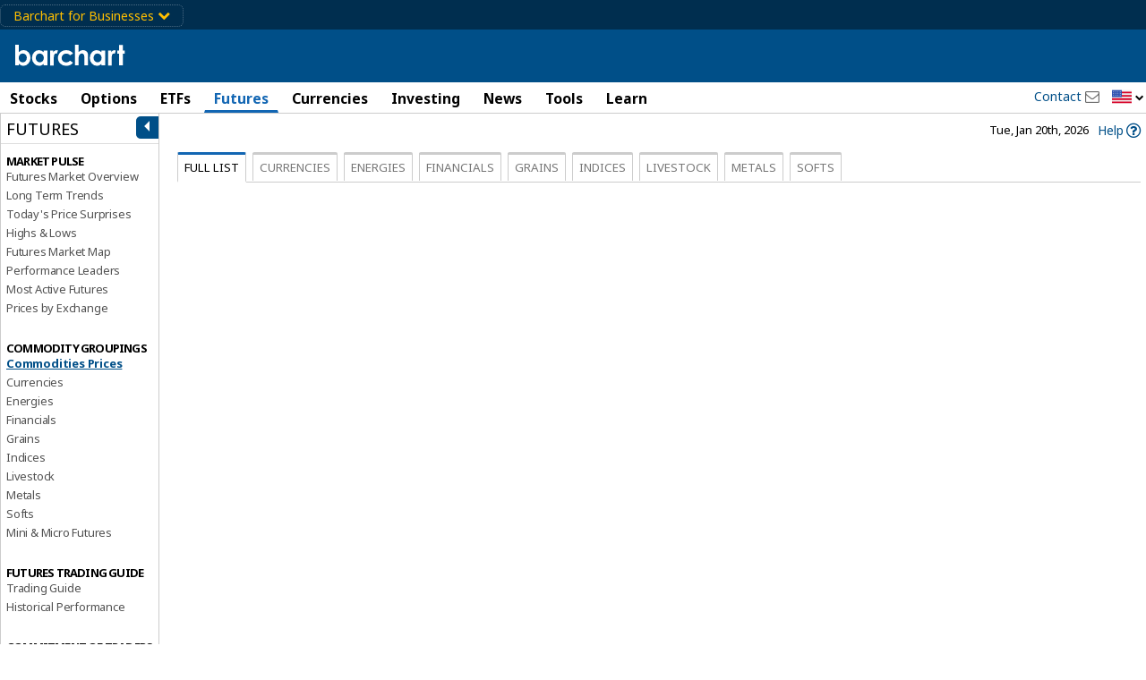

--- FILE ---
content_type: application/javascript
request_url: https://assets.barchart.com/build/vendor-5DS25PPU.js
body_size: 1971
content:
import{a as te}from"./chunk-SGZU7VWA.js";import{c as ee,e as q}from"./chunk-X3NEJR2H.js";var H=ee((U,k)=>{(function(l,d){typeof U=="object"&&typeof k<"u"?k.exports=d():typeof define=="function"&&define.amd?define(d):l.Split=d()})(U,function(){"use strict";var l=window,d=l.document,u="addEventListener",c="removeEventListener",b="getBoundingClientRect",v=function(){return!1},h=l.attachEvent&&!l[u],W=["","-webkit-","-moz-","-o-"].filter(function(a){var i=d.createElement("div");return i.style.cssText="width:"+a+"calc(9px)",!!i.style.length}).shift()+"calc",x=function(a){return typeof a=="string"||a instanceof String?d.querySelector(a):a},X=function(a,i){i===void 0&&(i={});var o,L,p,G,j,B,s,w=x(a[0]).parentNode,A=l.getComputedStyle(w).flexDirection,Y=i.sizes||a.map(function(){return 100/a.length}),E=i.minSize!==void 0?i.minSize:100,J=Array.isArray(E)?E:a.map(function(){return E}),m=i.gutterSize!==void 0?i.gutterSize:10,C=i.snapOffset!==void 0?i.snapOffset:30,y=i.direction||"horizontal",M=i.cursor||(y==="horizontal"?"ew-resize":"ns-resize"),K=i.gutter||function(r,e){var t=d.createElement("div");return t.className="gutter gutter-"+e,t},Q=i.elementStyle||function(r,e,t){var n={};return typeof e!="string"&&!(e instanceof String)?h?n[r]=e+"%":n[r]=W+"("+e+"% - "+t+"px)":n[r]=e,n},V=i.gutterStyle||function(r,e){return t={},t[r]=e+"px",t;var t};y==="horizontal"?(o="width",L="clientWidth",p="clientX",G="left",j="paddingLeft",B="paddingRight"):y==="vertical"&&(o="height",L="clientHeight",p="clientY",G="top",j="paddingTop",B="paddingBottom");function S(r,e,t){var n=Q(o,e,t);Object.keys(n).forEach(function(g){return r.style[g]=n[g]})}function Z(r,e){var t=V(o,e);Object.keys(t).forEach(function(n){return r.style[n]=t[n]})}function D(r){var e=s[this.a],t=s[this.b],n=e.size+t.size;e.size=r/this.size*n,t.size=n-r/this.size*n,S(e.element,e.size,this.aGutterSize),S(t.element,t.size,this.bGutterSize)}function _(r){var e;!this.dragging||("touches"in r?e=r.touches[0][p]-this.start:e=r[p]-this.start,e<=s[this.a].minSize+C+this.aGutterSize?e=s[this.a].minSize+this.aGutterSize:e>=this.size-(s[this.b].minSize+C+this.bGutterSize)&&(e=this.size-(s[this.b].minSize+this.bGutterSize)),D.call(this,e),i.onDrag&&i.onDrag())}function O(){var r=s[this.a].element,e=s[this.b].element;this.size=r[b]()[o]+e[b]()[o]+this.aGutterSize+this.bGutterSize,this.start=r[b]()[G]}function $(){var r=this,e=s[r.a].element,t=s[r.b].element;r.dragging&&i.onDragEnd&&i.onDragEnd(),r.dragging=!1,l[c]("mouseup",r.stop),l[c]("touchend",r.stop),l[c]("touchcancel",r.stop),r.parent[c]("mousemove",r.move),r.parent[c]("touchmove",r.move),delete r.stop,delete r.move,e[c]("selectstart",v),e[c]("dragstart",v),t[c]("selectstart",v),t[c]("dragstart",v),e.style.userSelect="",e.style.webkitUserSelect="",e.style.MozUserSelect="",e.style.pointerEvents="",t.style.userSelect="",t.style.webkitUserSelect="",t.style.MozUserSelect="",t.style.pointerEvents="",r.gutter.style.cursor="",r.parent.style.cursor=""}function F(r){var e=this,t=s[e.a].element,n=s[e.b].element;!e.dragging&&i.onDragStart&&i.onDragStart(),r.preventDefault(),e.dragging=!0,e.move=_.bind(e),e.stop=$.bind(e),l[u]("mouseup",e.stop),l[u]("touchend",e.stop),l[u]("touchcancel",e.stop),e.parent[u]("mousemove",e.move),e.parent[u]("touchmove",e.move),t[u]("selectstart",v),t[u]("dragstart",v),n[u]("selectstart",v),n[u]("dragstart",v),t.style.userSelect="none",t.style.webkitUserSelect="none",t.style.MozUserSelect="none",t.style.pointerEvents="none",n.style.userSelect="none",n.style.webkitUserSelect="none",n.style.MozUserSelect="none",n.style.pointerEvents="none",e.gutter.style.cursor=M,e.parent.style.cursor=M,O.call(e)}var z=[];s=a.map(function(r,e){var t={element:x(r),size:Y[e],minSize:J[e]},n;if(e>0&&(n={a:e-1,b:e,dragging:!1,isFirst:e===1,isLast:e===a.length-1,direction:y,parent:w},n.aGutterSize=m,n.bGutterSize=m,n.isFirst&&(n.aGutterSize=m/2),n.isLast&&(n.bGutterSize=m/2),A==="row-reverse"||A==="column-reverse")){var g=n.a;n.a=n.b,n.b=g}if(!h&&e>0){var f=K(e,y);Z(f,m),f[u]("mousedown",F.bind(n)),f[u]("touchstart",F.bind(n)),w.insertBefore(f,t.element),n.gutter=f}e===0||e===a.length-1?S(t.element,t.size,m/2):S(t.element,t.size,m);var T=t.element[b]()[o];return T<t.minSize&&(t.minSize=T),e>0&&z.push(n),t});function N(r){r.forEach(function(e,t){if(t>0){var n=z[t-1],g=s[n.a],f=s[n.b];g.size=r[t-1],f.size=e,S(g.element,g.size,n.aGutterSize),S(f.element,f.size,n.bGutterSize)}})}function R(){z.forEach(function(r){r.parent.removeChild(r.gutter),s[r.a].element.style[o]="",s[r.b].element.style[o]=""})}return h?{setSizes:N,destroy:R}:{setSizes:N,getSizes:function(){return s.map(function(e){return e.size})},collapse:function(e){if(e===z.length){var t=z[e-1];O.call(t),h||D.call(t,t.size-t.bGutterSize)}else{var n=z[e];O.call(n),h||D.call(n,n.aGutterSize)}},destroy:R}};return X})});var I=q(te()),P=q(H());window.Split=P.default;window.Sortable=I.default;
/*! Split.js - v1.3.5 */


--- FILE ---
content_type: text/plain; charset=utf-8
request_url: https://ads.adthrive.com/http-api/cv2
body_size: 7083
content:
{"om":["04f5pusp","06s33t10","09fb6899-7534-4a79-ad32-f1055e6996ba","0b0m8l4f","0c45lfdk","0iyi1awv","0ka5pd9v","0o3ed5fh","0p298ycs8g7","0sm4lr19","0yr3r2xx","1","10011/355d8eb1e51764705401abeb3e81c794","1011_302_56233474","1011_302_56233481","1011_302_56233497","1011_302_56233616","1011_302_56241518","1011_302_56241522","1011_302_56527955","1011_302_56528052","1011_302_56528060","1011_302_56862488","1011_302_56982235","1011_302_56982296","1011_302_56982298","1011_302_56982418","1011_302_57051015","1011_302_57055986","1028_8728253","1043_409_216406","1185:1610326628","1185:1610326728","119_6208011","12010080","12010084","12010088","12062377","12168663","12169133","12219633","12219634","124682_643","124684_186","124843_8","124844_21","124848_7","12491645","12491687","12c3efe3-b51b-43a7-a006-5ccc49e2cd06","1374w81n","13mvd7kb","14d37afe-1d31-4589-95e3-ab012d8f5e10","14ykosoj","1501804","1606221","1610326628","1610326728","16x7UEIxQu8","17_23391206","17_23391215","17_23391224","17_23391269","17_23391296","17_23391305","17_24104657","17_24104693","17_24104720","17_24683283","17_24696318","17_24696328","17_24696344","17_24766936","17_24766941","17_24766949","17_24766968","17_24766970","17_24766977","17_24766981","17_24766988","17_24767217","17_24767222","17_24767226","17_24767241","17_24767244","17_24767248","17_24767249","17_24767255","17_24767538","1891/84813","1891/84814","1nswb35c","202120927","202430_200_EAAYACog7t9UKc5iyzOXBU.xMcbVRrAuHeIU5IyS9qdlP9IeJGUyBMfW1N0_","202430_200_EAAYACogfp82etiOdza92P7KkqCzDPazG1s0NmTQfyLljZ.q7ScyBDr2wK8_","206_549410","2132:42828302","2132:45327625","2132:45327630","2132:45327638","2132:45603148","2132:45867738","2132:45871980","2132:45999649","2132:46039080","2149:12147059","2249:567996566","2249:581439030","2249:650628575","2249:664731943","2249:677340715","2249:704251784","2307:0ka5pd9v","2307:0o3ed5fh","2307:1nswb35c","2307:1ul0ktpk","2307:2gev4xcy","2307:3ql09rl9","2307:4etfwvf1","2307:4qxmmgd2","2307:6adqba78","2307:6b8inw6p","2307:72szjlj3","2307:7488qws5","2307:794di3me","2307:7cmeqmw8","2307:8linfb0q","2307:8mv3pfbo","2307:9925w9vu","2307:9krcxphu","2307:9nex8xyd","2307:9t6gmxuz","2307:a566o9hb","2307:a7w365s6","2307:c1hsjx06","2307:c3jn1bgj","2307:c7mn7oi0","2307:cqant14y","2307:d8xpzwgq","2307:djstahv8","2307:duxvs448","2307:fovbyhjn","2307:fphs0z2t","2307:fqeh4hao","2307:g49ju19u","2307:gn3plkq1","2307:jd035jgw","2307:jq895ajv","2307:lp37a2wq","2307:lu0m1szw","2307:mvs8bhbb","2307:nv0uqrqm","2307:of0pnoue","2307:ouycdkmq","2307:p3cf8j8j","2307:pga7q9mr","2307:plth4l1a","2307:pnprkxyb","2307:q0nt8p8d","2307:rk5pkdan","2307:s2ahu2ae","2307:s4s41bit","2307:t2546w8l","2307:t83vr4jn","2307:thto5dki","2307:tty470r7","2307:usle8ijx","2307:uwki9k9h","2307:vkqnyng8","2307:wt0wmo2s","2307:xc88kxs9","2307:xe7etvhg","2307:z8hcebyi","23595971","23786238","23786257","24081062","2409_25495_176_CR52092918","2409_25495_176_CR52092920","2409_25495_176_CR52092921","2409_25495_176_CR52092923","2409_25495_176_CR52092956","2409_25495_176_CR52092957","2409_25495_176_CR52092958","2409_25495_176_CR52092959","2409_25495_176_CR52150651","2409_25495_176_CR52153848","2409_25495_176_CR52153849","2409_25495_176_CR52175340","2409_25495_176_CR52178314","2409_25495_176_CR52178315","2409_25495_176_CR52178316","2409_25495_176_CR52186411","2409_25495_176_CR52188001","24602716","24655281","25048198","25048614","25_4tgls8cg","25_53v6aquw","25_87z6cimm","25_8b5u826e","25_cfnass1q","25_fdos2pfx","25_hueqprai","25_m2n177jy","25_o4jf439x","25_op9gtamy","25_oz31jrd0","25_pz8lwofu","25_ti0s3bz3","25_yi6qlg3p","262594","2636_1101777_7764-1036207","2636_1101777_7764-1036208","2636_1101777_7764-1036209","2636_1101777_7764-1036210","2636_1101777_7764-1036212","2676:85807326","2676:86698029","2711_64_12147059","2711_64_12169133","2715_9888_262594","2760:176_CR52092959","2760:176_CR52153848","2760:176_CR52175339","2760:176_CR52188001","28925636","28933536","28u7c6ez","29414696","29414711","2966:501416","2974:8168540","2bgi8qgg","2dfa65ff-e754-45c6-a0c7-5afb42adb34d","2gev4xcy","2kbya8ki","2kf27b35","2levso2o","2vx824el","3003185","306_24765546","306_24767217","308_125203_16","308_125204_12","32661694","32beddc2-b7fc-44f7-840d-b5729f0c9c68","33145655","33419360","33604789","33865078","34182009","3490:CR52055522","3490:CR52092918","3490:CR52092920","3490:CR52092921","3490:CR52092922","3490:CR52092923","3490:CR52175339","3490:CR52175340","3490:CR52178314","3490:CR52178316","3490:CR52212685","3490:CR52212687","3490:CR52212688","3490:CR52223725","3490:CR52223938","34945989","3646_185414_T26335189","3658_120679_T25996036","3658_136236_fphs0z2t","3658_138741_T26317748","3658_151356_1nswb35c","3658_15180_T26338217","3658_155735_plth4l1a","3658_78719_p3cf8j8j","3702_139777_24765461","3702_139777_24765466","3702_139777_24765477","3702_139777_24765484","3702_139777_24765489","3702_139777_24765499","3702_139777_24765530","3702_139777_24765531","3702_139777_24765534","3702_139777_24765537","3702_139777_24765548","381513943572","3858:9474863","38iojc68","3LMBEkP-wis","3i298rzr1uu","3ql09rl9","40209386","402fb5a3-4baf-4380-a079-cf4524a418e8","4083IP31KS13blueboheme_18b05","409_216366","409_216384","409_216386","409_216396","409_216406","409_216416","409_216504","409_216506","409_223599","409_225978","409_225986","409_225987","409_225988","409_225990","409_226322","409_226326","409_226332","409_226342","409_226352","409_226362","409_226377","409_227223","409_227224","409_227235","409_228346","409_228356","409_228362","409_228378","409_228382","409_228385","409_230713","409_230717","409_230718","409_231798","41bb212d-5638-4911-9c0c-aa8934219007","42071794","43919974","439246469228","43a7ptxe","43ij8vfd","44023623","44629254","45327624","458901553568","45970140","46039506","46039918","481703827","485027845327","48594493","49065887","492063","4941614","4aqwokyz","4ccad5e4-8b3a-4555-9d63-f09e23ab363f","4etfwvf1","4f3yefta","4qxmmgd2","4sgewasf","4zai8e8t","501416","501420","501425","51372084","51372355","51372397","521_425_203499","521_425_203500","521_425_203501","521_425_203504","521_425_203505","521_425_203508","521_425_203509","521_425_203515","521_425_203517","521_425_203518","521_425_203535","521_425_203536","521_425_203542","521_425_203543","521_425_203614","521_425_203621","521_425_203624","521_425_203633","521_425_203635","521_425_203656","521_425_203659","521_425_203687","521_425_203692","521_425_203693","521_425_203696","521_425_203698","521_425_203700","521_425_203702","521_425_203705","521_425_203711","521_425_203712","521_425_203729","521_425_203730","521_425_203731","521_425_203732","521_425_203733","521_425_203741","521_425_203745","521_425_203867","521_425_203868","521_425_203871","521_425_203877","521_425_203882","521_425_203885","521_425_203887","521_425_203890","521_425_203892","521_425_203893","521_425_203897","521_425_203900","521_425_203905","521_425_203907","521_425_203918","521_425_203929","521_425_203932","521_425_203933","521_425_203943","521_425_203946","521_425_203947","521_425_203948","521_425_203963","521_425_203969","521_425_203970","521_425_203982","522555","53v6aquw","54779847","54779856","54779873","5510:1nswb35c","5510:c7ybzxrr","5510:c88kaley","5510:cymho2zs","5510:ouycdkmq","5510:pefxr7k2","5510:quk7w53j","55167461","55526750","5563_66529_OADD2.1321613113157448_15LE1YAJCDGWXY5","5563_66529_OADD2.7353040902703_13KLDS4Y16XT0RE5IS","5563_66529_OADD2.7353040902704_12VHHVEFFXH8OJ4LUR","5563_66529_OADD2.7353083169082_14CHQFJEGBEH1W68BV","5563_66529_OADD2.7353135342684_17ZORKIWE2IRN62EZE","5563_66529_OADD2.7902842467830_1H35LDI74OC2J4TOYK","557_409_216396","557_409_220139","557_409_220344","557_409_220366","557_409_223589","557_409_223599","557_409_228105","557_409_228348","557_409_230714","557_409_230716","55965333","56050295","56086356","56217794","5626536529","56341213","56635955","567_269_2:3528:19843:32507","57163064","5726507783","5726594343","57673032","576777115309199355","59790439","59819144","59856354","5989_91771_694099651","5a5vgxhj","5d96a087-fbd1-4b14-9f28-674989b60bb4","5jmt9rde","5l03u8j0","5mh8a4a2","600618969","60360546","60618611","609577512","60f5a06w","61085224","61210719","61213159","61213355","61524915","61900466","61916211","61916223","61916225","61916229","61926845","61932920","61932925","61932933","61932957","61949616","61ow0qf3","61xc53ii","62187798","6226505239","6226507991","6226508011","6226514001","6226534291","6250_66552_1048893436","6250_66552_1112688573","6250_66552_1126497634","6250_66552_663113723","62522756","62548108","627227759","627309156","627309159","627506494","628015148","628086965","628153053","628222860","628223277","628360579","628360582","628444259","628444433","628444439","628456307","628456310","628456403","628622163","628622169","628622172","628622178","628622241","628622244","628622250","628683371","628687043","628687157","628687460","628687463","628803013","628841673","629007394","629009180","629167998","629168001","629168010","629168565","629171196","629171202","629255550","629350437","62946748","62978287","62980385","62981075","629817930","62981822","630137823","63019107","6365_61796_685193681499","6365_61796_784844652399","6365_61796_784880263591","6365_61796_784880274628","6365_61796_784880275336","651637462","6547_67916_nqe0rvjUxF7EqEQRwSgH","659216891404","659713728691","668547445","66fdf443-5f75-4a88-8cff-e2173e541330","680_99480_692218915","680_99480_700109389","688078501","692192636","692192868","695879875","695879895","696314600","697189885","697189924","697189950","697189965","697189982","697189999","697190014","697199588","697199614","697525780","697525791","697525793","697876986","697876999","697877001","697893306","699554059","699813340","6adqba78","6b8inw6p","6bfbb9is","6bu8dp95","6hye09n0","6l96h853","6m298wqcsi8","6mj57yc0","6mwqcsi8","6n1cwui3","700109389","700109393","702759160","702759441","702759574","702759680","702759703","702834487","704089220","705524420","705966193","705966208","706320056","70_83446642","711134899424","724272994705","725307736711","726223570444","7354_115176_72004124","7354_138543_85808988","7354_201087_86621530","7732580","7764-1036204","7764-1036205","7764-1036207","7764-1036208","7764-1036209","7764-1036210","7764-1036212","77o0iydu","793266622530","79482170","79482171","79482186","794di3me","7969_149355_42375956","7969_149355_45366444","7969_149355_45562715","7969_149355_45871983","7969_149355_45933977","7969_149355_46039901","7a0tg1yi","7bb4287d-2ffa-4ecd-ab2c-8d832a121361","7nnanojy","7qevw67b","7x8f326o","7zogqkvf","80070844","80070855","80072814","80072819","80072827","80072828","80072838","80072862","8152859","8152878","8152879","8161137","81cd8b33-8f17-4ffb-8a28-c99c7add0a3f","82_7764-1036207","82_7764-1036208","82_7764-1036209","82_7764-1036210","82ztrhy9","8341_230731_588969843258627169","8341_230731_594033992319641821","83443042","83446646","85480697","85480707","85480738","85914601","86082782","86509229","8b5u826e","8orkh93v","8z3l4rh4","8zkh523l","9057/0328842c8f1d017570ede5c97267f40d","9061548","90_12491645","90_12491687","90_12837806","943519cd-fc9c-4ea7-a780-2f85b2239dc7","96276686-32a1-4cd9-b68f-8ccdd9124f84","96srbype","97_8152859","97fzsz2a","9925w9vu","9d5f8vic","9hvvrknh","9nex8xyd","9rqgwgyb","9ry8lort","9t2986gmxuz","9t6gmxuz","9vykgux1","9wmwe528","YlnVIl2d84o","a0oxacu8","a566o9hb","a7w365s6","a7wye4jw","ascierwp","axw5pt53","b2d71f0e-3fc3-476f-acd2-adfde07a04d7","b90cwbcd","b94d92e9-5d52-494a-91e9-2a0776f8c13a","bd5xg6f6","bhcgvwxj","bmvwlypm","bn278v80","bpecuyjx","bpwmigtk","bu0fzuks","bw5u85ie","c-Mh5kLIzow","c1hsjx06","c22985uv8cd","c25uv8cd","c3jn1bgj","c7338f1d-ec5e-4fb3-a7d1-ee14c5881dad","c7464ca9-397f-413d-b04b-1e0f951f6cdd","c75hp4ji","c7mn7oi0","c7z0h277","c88kaley","c8a6b3d9-1668-4861-a990-6526836e269c","cd40m5wq","cegbqxs1","cqant14y","cr-1oplzoysubxe","cr-4dajtwgmuatj","cr-6ovjht2eu9vd","cr-6ovjht2euatj","cr-6ovjht2eubwe","cr-8us79ie6u9vd","cr-8us79ie6uatj","cr-8us79ie6ubwe","cr-8us79ie6ubxe","cr-98t2xj7ru8rm","cr-98t2xj7subxf","cr-98t2xj8qu8rm","cr-9cqtwg3qvbrhwz","cr-9cqtwg3qw8rhwz","cr-9hxzbqc08jrgv2","cr-Bitc7n_p9iw__vat__49i_k_6v6_h_jce2vj5h_9v3kalhnq","cr-Bitc7n_p9iw__vat__49i_k_6v6_h_jce2vj5h_G0l9Rdjrj","cr-Bitc7n_p9iw__vat__49i_k_6v6_h_jce2vj5h_I4lo9gokm","cr-Bitc7n_p9iw__vat__49i_k_6v6_h_jce2vj5h_KnXNU4yjl","cr-Bitc7n_p9iw__vat__49i_k_6v6_h_jce2vj5h_Sky0Cdjrj","cr-Bitc7n_p9iw__vat__49i_k_6v6_h_jce2vj5h_yApYgdjrj","cr-Bitc7n_p9iw__vat__49i_k_6v6_h_jce2vj5h_zKxG6djrj","cr-a9s2xe8qubwj","cr-a9s2xf8vubwj","cr-a9s2xgzrubwj","cr-aaqt0j7wubwj","cr-aaqt0j8vubwj","cr-aaqt0kzrubwj","cr-aav22g1pubwj","cr-aav22g2tubwj","cr-aavwye0pubwj","cr-aavwye1uubwj","cr-aawz2m3vubwj","cr-aawz2m4vubwj","cr-aawz2m6qubwj","cr-aawz2m7uubwj","cr-aawz3f0pubwj","cr-aawz3f0wubwj","cr-aawz3f2tubwj","cr-aawz3f3qubwj","cr-aawz3f3xubwj","cr-aawz3i2xubwj","cr-f6puwm2yu7tf1","cr-ghun4f53u9vd","cr-nv6lwc1iu9vd","cr-nv6lwc1iuatj","cr-nv6lwc1iubxe","cv0h9mrv","czt3qxxp","d2e5643a-6f7c-492c-81c3-bd2438236d84","d3c9480d-2e34-4d67-95b2-106850cc9958","d8ijy7f2","da1b5cde-c757-43cb-8001-780f859402fd","dc9iz3n6","dif1fgsg","djstahv8","dpjydwun","dsugp5th","duxvs448","dwjp56fe","e4e71fd4-e08c-475b-901d-42bf6c2fe9b3","e6s84b2s","e90599c2-e463-4834-9fe9-62542fd20603","eaijkuv8","edfa93eb-53eb-4bcb-b45c-9921d0dff036","ee861f91-5fec-46b2-ae4b-79372e98a48b","emhpbido","evfwah9b","extremereach_creative_76559239","eypd722d","f3craufm","fc821904-99bc-40f7-9aa1-8a61ac084aeb","fdujxvyb","feueU8m1y4Y","fjp0ceax","fmmnl13i","fo44dzby","fovbyhjn","fp298hs0z2t","fpbj0p83","fphs0z2t","fq298eh4hao","g2zPss0TQ226prUAGPdHuw","g49ju19u","g4m2hasl","gh8va2dg","gn3plkq1","gpx7xks2","h0cw921b","h4d8w3i0","h829828fwf4","hf9ak5dg","hf9btnbz","hk298xtc1wk","hpybs82n","hueqprai","i9b8es34","ikek48r0","it298aqmlds","j39smngx","j4r0agpc","j5j8jiab","j5l7lkp9","jci9uj40","jd035jgw","jox7do5h","jq895ajv","jr169syq","jxrvgonh","jzqxffb2","k0csqwfi","k28x0smd","kk5768bd","ksrdc5dk","kv2blzf2","ky0y4b7y","kz8629zd","lc408s2k","llssk7bx","lnmgz2zg","lp1o53wi","lu0m1szw","lu2980m1szw","m2n177jy","m3128oiv","m6ga279l","m9sef69t","mng9gth2","msspibow","mvs8bhbb","mwwkdj9h","mznp7ktv","n1nubick","n3egwnq7","nativetouch-32507","nin85bbg","nv0uqrqm","nww7g1ha","o6aixi0z","o705c5j6","o9jput43","oa0pvhpe","oe31iwxh","of0pnoue","ofoon6ir","okem47bb","op3f6pcp","op9gtamy","ot91zbhz","ouycdkmq","oxs5exf6","oz31jrd0","oz3ry6sr","p129tfc8","p9jaajrc","pefxr7k2","pi2986u4hm4","pi9dvb89","pl298th4l1a","plth4l1a","pnprkxyb","poc1p809","ppn03peq","pr3rk44v","pz8lwofu","pzgd3hum","q0nt8p8d","q9I-eRux9vU","q9plh3qd","qaoxvuy4","qhj5cnew","qp9gc5fs","qq298vgscdx","qqj2iqh7","qqvgscdx","quk7w53j","r3co354x","r68ur1og","r747h5eh","r8esj0oh","rrlikvt1","rxj4b6nw","s4s41bit","t2546w8l","t2dlmwva","t34l2d9w","t393g7ye","t5kb9pme","t79r9pdb","t7jqyl3m","t8b9twm5","tf7r75vb","thto5dki","ti0s3bz3","tqejxuf9","tt298y470r7","ttvuqq7b","u7863qng","u7pifvgm","uc4zu049","udke8iyu","ujqkqtnh","v1oc480x","v5w56b83","vettgmlh","veuwcd3t","vf0dq19q","vj7hzkpp","vkqnyng8","w15c67ad","wt0wmo2s","wy75flx2","wzzwxxwa","x21s451d","x9298yz5t0i","x9yz5t0i","xdaezn6y","xe7etvhg","xg298jdt26g","xm7xmowz","xz9ajlkq","ya4kstni","yass8yy7","ybgpfta6","yi6qlg3p","yl9likui","yy10h45c","z8hcebyi","z9yv3kpl","zaiy3lqy","zfexqyi5","ziox91q0","zpm9ltrh","zs4we7u0","zu18zf5y","zvdz58bk","zwzjgvpw","7979132","7979135"],"pmp":[],"adomains":["1md.org","a4g.com","about.bugmd.com","acelauncher.com","adameve.com","adelion.com","adp3.net","advenuedsp.com","aibidauction.com","aibidsrv.com","akusoli.com","allofmpls.org","arkeero.net","ato.mx","avazutracking.net","avid-ad-server.com","avid-adserver.com","avidadserver.com","aztracking.net","bc-sys.com","bcc-ads.com","bidderrtb.com","bidscube.com","bizzclick.com","bkserving.com","bksn.se","brightmountainads.com","bucksense.io","bugmd.com","ca.iqos.com","capitaloneshopping.com","cdn.dsptr.com","clarifion.com","clean.peebuster.com","cotosen.com","cs.money","cwkuki.com","dallasnews.com","dcntr-ads.com","decenterads.com","derila-ergo.com","dhgate.com","dhs.gov","digitaladsystems.com","displate.com","doyour.bid","dspbox.io","envisionx.co","ezmob.com","fla-keys.com","fmlabsonline.com","g123.jp","g2trk.com","gadgetslaboratory.com","gadmobe.com","getbugmd.com","goodtoknowthis.com","gov.il","grosvenorcasinos.com","guard.io","hero-wars.com","holts.com","howto5.io","http://bookstofilm.com/","http://countingmypennies.com/","http://fabpop.net/","http://folkaly.com/","http://gameswaka.com/","http://gowdr.com/","http://gratefulfinance.com/","http://outliermodel.com/","http://profitor.com/","http://tenfactorialrocks.com/","http://vovviral.com/","https://instantbuzz.net/","https://www.royalcaribbean.com/","ice.gov","imprdom.com","justanswer.com","liverrenew.com","longhornsnuff.com","lovehoney.com","lowerjointpain.com","lymphsystemsupport.com","meccabingo.com","media-servers.net","medimops.de","miniretornaveis.com","mobuppsrtb.com","motionspots.com","mygrizzly.com","myiq.com","myrocky.ca","national-lottery.co.uk","nbliver360.com","ndc.ajillionmax.com","nibblr-ai.com","niutux.com","nordicspirit.co.uk","notify.nuviad.com","notify.oxonux.com","own-imp.vrtzads.com","paperela.com","paradisestays.site","parasiterelief.com","peta.org","pfm.ninja","photoshelter.com","pixel.metanetwork.mobi","pixel.valo.ai","plannedparenthood.org","plf1.net","plt7.com","pltfrm.click","printwithwave.co","privacymodeweb.com","rangeusa.com","readywind.com","reklambids.com","ri.psdwc.com","royalcaribbean.com","royalcaribbean.com.au","rtb-adeclipse.io","rtb-direct.com","rtb.adx1.com","rtb.kds.media","rtb.reklambid.com","rtb.reklamdsp.com","rtb.rklmstr.com","rtbadtrading.com","rtbsbengine.com","rtbtradein.com","saba.com.mx","safevirus.info","securevid.co","seedtag.com","servedby.revive-adserver.net","shift.com","simple.life","smrt-view.com","swissklip.com","taboola.com","tel-aviv.gov.il","temu.com","theoceanac.com","track-bid.com","trackingintegral.com","trading-rtbg.com","trkbid.com","truthfinder.com","unoadsrv.com","usconcealedcarry.com","uuidksinc.net","vabilitytech.com","vashoot.com","vegogarden.com","viewtemplates.com","votervoice.net","vuse.com","waardex.com","wapstart.ru","wdc.go2trk.com","weareplannedparenthood.org","webtradingspot.com","www.royalcaribbean.com","xapads.com","xiaflex.com","yourchamilia.com"]}